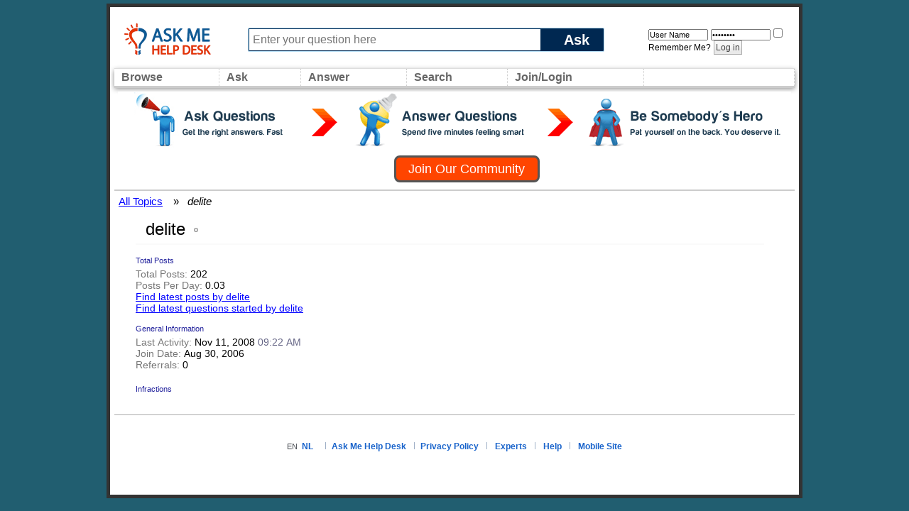

--- FILE ---
content_type: application/javascript
request_url: https://www.askmehelpdesk.com/custom/vgo/js/amhd.js
body_size: 2272
content:
function submitForm(formName)
{
	if (dv_formtype == 'newthread')
		updateNewThreadAction(formName);
	$(formName).submit();
}

$(document).ready(function()
{
    $("#dv_submit_button").click(function() {
	submitForm("#dv_Form");
	return false;
    });
});

function buildCategories(parentid)
{
	var options = '<option>Select</option>\n';
	var childid = '';
	
	for (var i = 0; i < forumTree[parentid].children.length; i++)
	{
		try {
			childid = forumTree[parentid].children[i];
			t = forumTree[childid].title
			if (forumTree[childid].children.length > 0){
				styling = "background:#fcfcfc;";
				t = t + "&nbsp;&nbsp;&nbsp;&nbsp;>>";
			}
			else
				styling = "";
		
			options += '<option style="'+styling+' " id="' + childid + '" value="' + childid + '">' + t + '</option>';
		}
		catch (err) {
			
		}
	}
	
	return options;
}

function viewForumSelector() {
	$("#forumSelector").show();
}
function updateNewThreadAction(formName) {
	$(formName).attr("action", "newthread.php?do=postthread&f=" + $("#category").val());
}

function objectLength(obj) {
  var result = 0;
  for(var prop in obj) {
    if (obj.hasOwnProperty(prop)) {
      result++;
    }
  }
  return result;
}

function initializeCategories()
{
	
	jQuery("#priForum").html(buildCategories(0));
	
	jQuery("#priForum").change(function()
	{
		var priForum = jQuery(this).val();
		$("#secForum").html(buildCategories(priForum));
		$("#secForum").show();
		$("#triForum").hide();
		$("#quaForum").hide();
		$("#category").val("");
		$("#dv_submit_button").attr("disabled", "true");
		jQuery("#catselect_adv").remove();

		$("#catSelected").val("");
		
		return false;
	});
	
	jQuery("#secForum").change(function()
	{
		var secForum = jQuery(this).val();
		var forumTitle = forumTree[secForum].title;
		jQuery("#catselect_adv").remove();

		forumTitle = forumTitle.replace(/&amp;/g,'&').replace(/&lt;/g,'<').replace(/&gt;/g,'>').replace(/&nbsp; /g,'');
		
		if (forumTree[secForum].children.length > 0)
		{
			jQuery("#triForum").html(buildCategories(secForum));
			jQuery("#triForum").show();
			jQuery("#quaForum").hide();
			jQuery("#category").val("");
			jQuery("#catSelected").val("");

			$("#dv_submit_button").attr("disabled", "true");
		}
		else
		{
			jQuery("#triForum").hide();
			jQuery("#quaForum").hide();
			jQuery("#category").val(secForum);
			jQuery("#catSelected").val(forumTitle);
			jQuery("#catSelected").parent().append("<a id='catselect_adv' href='newthread.php?f="+secForum+"'>Advanced Posting Options</a>");
			$("#dv_submit_button").removeAttr("disabled");
			
			get_questionnaire(secForum);

		}
		
		return false;
	});

	jQuery("#triForum").change(function()
	{
		var triForum = jQuery(this).val();
		var forumTitle = forumTree[triForum].title;
		jQuery("#catselect_adv").remove();
		forumTitle = forumTitle.replace(/&amp;/g,'&').replace(/&lt;/g,'<').replace(/&gt;/g,'>').replace(/&nbsp; /g,'');
		
		if (forumTree[triForum].children.length > 0)
		{
			jQuery("#quaForum").html(buildCategories(triForum));
			jQuery("#quaForum").show();
			jQuery("#category").val("");
			$("#dv_submit_button").attr("disabled", "true");

			jQuery("#catSelected").val("");
		}
		else
		{
			jQuery("#quaForum").hide();
			jQuery("#category").val(triForum);
			jQuery("#catSelected").parent().append("<a id='catselect_adv' href='newthread.php?f="+triForum+"'>Go advanced</a>");

			$("#dv_submit_button").removeAttr("disabled");

			jQuery("#catSelected").val(forumTitle);

			get_questionnaire(triForum);
		}
		
		return false;
	});
	
	jQuery("#quaForum").change(function()
	{
		var quaForum = jQuery(this).val();
		var forumTitle = forumTree[quaForum].title;
		forumTitle = forumTitle.replace(/&amp;/g,'&').replace(/&lt;/g,'<').replace(/&gt;/g,'>').replace(/&nbsp; /g,'');
		jQuery("#category").val(quaForum);
		jQuery("#catSelected").val(forumTitle);
		jQuery("#catSelected").parent().append("<a id='catselect_adv' href='newthread.php?f="+quaForum+"'>Go advanced</a>");
		$("#dv_submit_button").removeAttr("disabled");
		get_questionnaire(quaForum);
		
		return false;
	});

	jQuery("#category").val(0);
}

function clrQuickPicks()
{
	var elems = document.getElementsByName('quickPick');
	for(i=0;i<elems.length;i++)
		elems[i].checked=false;
}

function clrCategories(forumID)
{
	var quiForum = jQuery('#quickPick input:radio:checked').val();
	var forumTitle = forumTree[quiForum].title;
	forumTitle = forumTitle.replace(/&amp;/g,'&').replace(/&lt;/g,'<').replace(/&gt;/g,'>').replace(/&nbsp; /g,'');
	jQuery("#category").val(quiForum);
	jQuery("#catSelected").val(forumTitle);
	jQuery("#secForum").hide();
	jQuery("#triForum").hide();
	jQuery("#quaForum").hide();
	jQuery("#catselect_adv").remove();

	$("#dv_submit_button").removeAttr("disabled");

	return false;
}


function parseXMLObject(xmlObject, what)
{
    var errorMessage= "";
    jQuery(xmlObject).find(what).each(function()
    {
	    errorMessage += jQuery(this).text() + "\n";
    }
    
    );
    return (errorMessage);
}

function postInaccurate(postid)
{
	if ($('#doaction_'+postid).val() == 'change')
		doaction = 'changereputation';
	else
		doaction = 'addreputation';
	
	if ($.trim($("#reason_"+postid).val()) == '' || $.trim($("#source_"+postid).val()) == '') {
		alert ("Please complete both fields before submitting");
		return true;
	}
	reason = '{"why": "' + $("#reason_"+postid).val().replace(/"/g, "&quot;") + '", "source": "' + $("#source_"+postid).val().replace(/"/g, "&quot;") + '"}';
	
	postComment('neg', postid, reason, doaction);
	return true;
}

function changeComment(postid, whoadded, reason, source) {
	
	$('#dq_'+postid).show();
	$('#reason_'+postid).val(reason);
	$('#source_'+postid).val(source);
	$('#doaction_'+postid).val('change');
}

function deleteComment(postid, whoadded) {
	if (confirm("Are you sure you want to delete your comment?") ) {
		postComment('neg', postid, '', 'changereputation');
		$('#comment_'+ postid + '_' + whoadded).remove();

	}
}

function moderateComment(postid, whoadded) {
	if (confirm("Dear Moderator: Are you sure you want to delete this comment?") ) {
	jQuery('#rep_spinner_'+ postid).show();
	jQuery.post("reputation.php",
	    {
		'do' : 'moderatereputation',
		p: postid,
		whoadded: whoadded,
		s: dv_session,
		securitytoken: dv_securitytoken,
		ajax: 1
	    },
	    function (data) {
		var error = parseXMLObject(data, "error");
		var message;
		    jQuery('#rep_spinner_'+ postid).hide();
		if(error != "")
		{
			message = "<span class ='commentError' style='font-size:10px;'>Oops! " + error + "</span>";
			jQuery('#commenterror_'+postid).html(message);
		}
		else
		{
		    $('#comment_'+ postid + '_' + whoadded).remove();
		}
	    });
	}
}

function postComment(input, postid, reason, doaction)
{
    GL_input = input;
    
    if (reason === undefined)
	reason = "-";

    if (doaction === undefined)
	doaction= "addreputation";

    if (dv_loggedinuser == 0) {
	alert("We'd love to get your feedback, but you need to be a member first");
	return false;
    }
    
    jQuery('#rep_spinner_'+ postid).show();
    jQuery.post("reputation.php",
	{
	    'do' : doaction,
	    p: postid,
	    reputation: input,
	    reason: reason,
	    s: dv_session,
	    securitytoken: dv_securitytoken,
	    ajax: 1
	},
	function (data) {
	    var error = parseXMLObject(data, "error");
	    var message;
	    if(error != "")
	    {
		    jQuery('#rep_spinner_'+ postid).hide();
		    message = "<span class ='commentError' style='font-size:10px;'>Oops! " + error + "</span>";
		    jQuery('#commenterror_'+postid).html(message);
	    }
	    else
	    {
		jQuery('#rep_spinner_'+ postid).hide();
		if (GL_input == 'pos')
		{
		    jQuery('#agree_'+postid).addClass('agree_thumb_button_on');
		    jQuery('#agree_'+postid).removeClass('agree_thumb_button_off');
		    jQuery('#'+postid+'_positive').html("+1");
		}
		else if (GL_input == 'neg' && data != '')
		{
			$('#dq_'+postid).hide();
			$('#inaccuratelink_'+postid).hide();
			$('#inaccuratelink_'+postid).hide();
			$('#comment_'+ postid + '_' + dv_loggedinuser).remove();
			r = eval('(' + reason + ')');
			commentHtml = "<div id='comment_"+ postid + "_" + dv_loggedinuser +"' class='comment'><span class='small_button' style='width:auto; float:left; margin: 0px 2px 0px 0px;' onclick='javascript:changeComment("+postid+", "+dv_loggedinuser+", \""+r.why.replace(/'/g, '') +"\", \""+r.source.replace(/'/g, '')+"\");'>Edit</span><b>You</b>: "+r.why+ "</b> &nbsp;Source:" +r.source+ "</div>"
			$('#comments_'+postid).append(commentHtml);
		}
	    }
	});
}

function setThreadVisibility(threadid,visibility) {

    $.ajax({url: "ajax.php",
	   type: "POST",
	   data: "do=setvisibility&threadid="+ threadid +"&visibility="+visibility+"&securitytoken="+dv_securitytoken+"&ajax=1",
	   success: function (data) {
		if (visibility == 3) 
			$('#set_thread_visibility').html('Make Public');
		else if (visibility == 1) 
			$('#set_thread_visibility').html('Make Members Only');
		window.threadVisibility = visibility;
	   }
    });
    return false;
}

  
